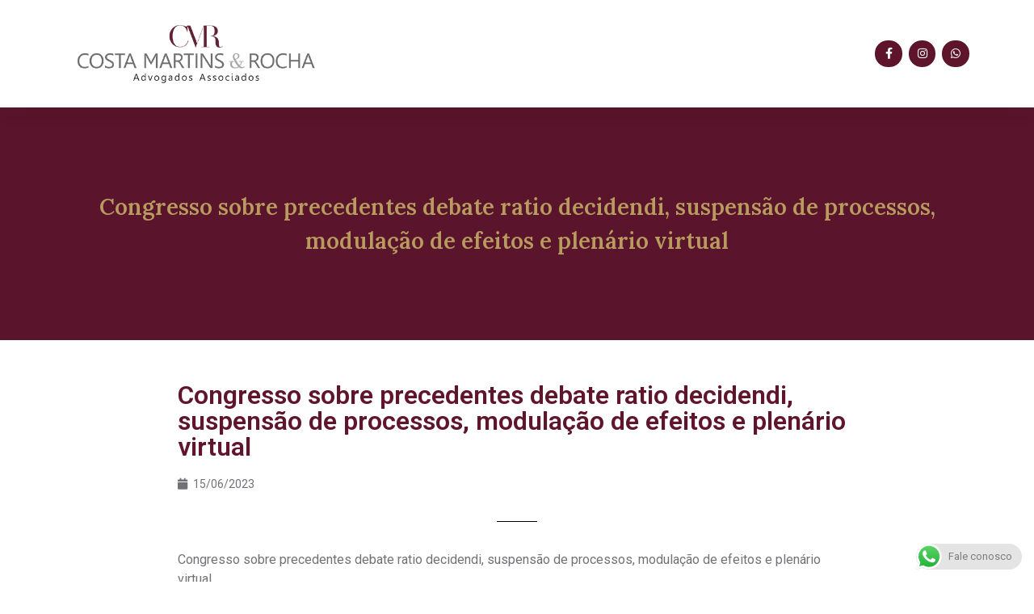

--- FILE ---
content_type: text/css
request_url: https://costamartinsadvogados.com.br/wp-content/uploads/elementor/css/post-296.css?ver=1725548297
body_size: 959
content:
.elementor-296 .elementor-element.elementor-element-5407e9bb > .elementor-container > .elementor-column > .elementor-widget-wrap{align-content:center;align-items:center;}.elementor-296 .elementor-element.elementor-element-5407e9bb:not(.elementor-motion-effects-element-type-background), .elementor-296 .elementor-element.elementor-element-5407e9bb > .elementor-motion-effects-container > .elementor-motion-effects-layer{background-color:#FFFFFF;}.elementor-296 .elementor-element.elementor-element-5407e9bb{box-shadow:0px 5px 20px 0px rgba(20.37105978260869, 40.499999999999986, 33.14519492056854, 0.08);transition:background 0.3s, border 0.3s, border-radius 0.3s, box-shadow 0.3s;padding:10px 0px 10px 0px;}.elementor-296 .elementor-element.elementor-element-5407e9bb > .elementor-background-overlay{transition:background 0.3s, border-radius 0.3s, opacity 0.3s;}.elementor-296 .elementor-element.elementor-element-3ba1ce88{text-align:left;}.elementor-296 .elementor-element.elementor-element-3ba1ce88 img{width:688px;}.elementor-296 .elementor-element.elementor-element-ebd6f2d{--grid-template-columns:repeat(0, auto);--icon-size:14px;--grid-column-gap:8px;--grid-row-gap:0px;}.elementor-296 .elementor-element.elementor-element-ebd6f2d .elementor-widget-container{text-align:right;}.elementor-296 .elementor-element.elementor-element-ebd6f2d .elementor-social-icon{background-color:var( --e-global-color-primary );--icon-padding:0.7em;}.elementor-296 .elementor-element.elementor-element-ebd6f2d .elementor-social-icon i{color:#FFFFFF;}.elementor-296 .elementor-element.elementor-element-ebd6f2d .elementor-social-icon svg{fill:#FFFFFF;}.elementor-296 .elementor-element.elementor-element-ebd6f2d .elementor-social-icon:hover{background-color:var( --e-global-color-74c104a );}.elementor-296 .elementor-element.elementor-element-ebd6f2d .elementor-social-icon:hover i{color:#FFFFFF;}.elementor-296 .elementor-element.elementor-element-ebd6f2d .elementor-social-icon:hover svg{fill:#FFFFFF;}.elementor-296 .elementor-element.elementor-element-2cc0870c:not(.elementor-motion-effects-element-type-background), .elementor-296 .elementor-element.elementor-element-2cc0870c > .elementor-motion-effects-container > .elementor-motion-effects-layer{background-color:var( --e-global-color-primary );}.elementor-296 .elementor-element.elementor-element-2cc0870c > .elementor-background-overlay{background-color:#5A152B;opacity:0.85;transition:background 0.3s, border-radius 0.3s, opacity 0.3s;}.elementor-296 .elementor-element.elementor-element-2cc0870c{transition:background 0.3s, border 0.3s, border-radius 0.3s, box-shadow 0.3s;padding:80px 0px 80px 0px;}.elementor-296 .elementor-element.elementor-element-31ca507{text-align:center;}.elementor-296 .elementor-element.elementor-element-31ca507 .elementor-heading-title{color:var( --e-global-color-74c104a );font-family:var( --e-global-typography-724f5cd-font-family ), Sans-serif;font-size:var( --e-global-typography-724f5cd-font-size );line-height:var( --e-global-typography-724f5cd-line-height );letter-spacing:var( --e-global-typography-724f5cd-letter-spacing );word-spacing:var( --e-global-typography-724f5cd-word-spacing );}.elementor-296 .elementor-element.elementor-element-31ca507 > .elementor-widget-container{margin:0px 0px 0px 0px;padding:12px 12px 12px 12px;}.elementor-296 .elementor-element.elementor-element-1366fd0f{margin-top:0px;margin-bottom:0px;padding:12px 0px 100px 0px;}.elementor-296 .elementor-element.elementor-element-48550837 > .elementor-element-populated{margin:0px 150px 0px 150px;--e-column-margin-right:150px;--e-column-margin-left:150px;padding:0px 0px 0px 0px;}.elementor-296 .elementor-element.elementor-element-3b7bc31{--spacer-size:10px;}.elementor-296 .elementor-element.elementor-element-72a15c29 .elementor-heading-title{color:#5F162D;}.elementor-296 .elementor-element.elementor-element-72a15c29 > .elementor-widget-container{margin:10px 0px 0px 0px;}.elementor-296 .elementor-element.elementor-element-2c238451 .elementor-icon-list-items:not(.elementor-inline-items) .elementor-icon-list-item:not(:last-child){padding-bottom:calc(21px/2);}.elementor-296 .elementor-element.elementor-element-2c238451 .elementor-icon-list-items:not(.elementor-inline-items) .elementor-icon-list-item:not(:first-child){margin-top:calc(21px/2);}.elementor-296 .elementor-element.elementor-element-2c238451 .elementor-icon-list-items.elementor-inline-items .elementor-icon-list-item{margin-right:calc(21px/2);margin-left:calc(21px/2);}.elementor-296 .elementor-element.elementor-element-2c238451 .elementor-icon-list-items.elementor-inline-items{margin-right:calc(-21px/2);margin-left:calc(-21px/2);}body.rtl .elementor-296 .elementor-element.elementor-element-2c238451 .elementor-icon-list-items.elementor-inline-items .elementor-icon-list-item:after{left:calc(-21px/2);}body:not(.rtl) .elementor-296 .elementor-element.elementor-element-2c238451 .elementor-icon-list-items.elementor-inline-items .elementor-icon-list-item:after{right:calc(-21px/2);}.elementor-296 .elementor-element.elementor-element-2c238451 .elementor-icon-list-icon i{color:var( --e-global-color-text );font-size:14px;}.elementor-296 .elementor-element.elementor-element-2c238451 .elementor-icon-list-icon svg{fill:var( --e-global-color-text );--e-icon-list-icon-size:14px;}.elementor-296 .elementor-element.elementor-element-2c238451 .elementor-icon-list-icon{width:14px;}.elementor-296 .elementor-element.elementor-element-2c238451 .elementor-icon-list-text, .elementor-296 .elementor-element.elementor-element-2c238451 .elementor-icon-list-text a{color:var( --e-global-color-text );}.elementor-296 .elementor-element.elementor-element-2c238451 .elementor-icon-list-item{font-size:14px;}.elementor-296 .elementor-element.elementor-element-2c238451 > .elementor-widget-container{margin:0px 0px 0px 0px;}.elementor-296 .elementor-element.elementor-element-e9bb824{--divider-border-style:solid;--divider-color:#000;--divider-border-width:1px;}.elementor-296 .elementor-element.elementor-element-e9bb824 .elementor-divider-separator{width:6%;margin:0 auto;margin-center:0;}.elementor-296 .elementor-element.elementor-element-e9bb824 .elementor-divider{text-align:center;padding-block-start:15px;padding-block-end:15px;}.elementor-296 .elementor-element.elementor-element-a2b4265:not(.elementor-motion-effects-element-type-background), .elementor-296 .elementor-element.elementor-element-a2b4265 > .elementor-motion-effects-container > .elementor-motion-effects-layer{background-color:#302F33;}.elementor-296 .elementor-element.elementor-element-a2b4265{transition:background 0.3s, border 0.3s, border-radius 0.3s, box-shadow 0.3s;margin-top:0px;margin-bottom:0px;padding:0px 0px 0px 0px;}.elementor-296 .elementor-element.elementor-element-a2b4265 > .elementor-background-overlay{transition:background 0.3s, border-radius 0.3s, opacity 0.3s;}.elementor-296 .elementor-element.elementor-element-d5fd8ea > .elementor-element-populated{margin:0px 0px 0px 0px;--e-column-margin-right:0px;--e-column-margin-left:0px;}.elementor-296 .elementor-element.elementor-element-015605e{text-align:center;color:#FFFFFF;font-family:"Roboto", Sans-serif;font-size:14px;font-weight:400;}.elementor-296 .elementor-element.elementor-element-6d4dd37{--grid-template-columns:repeat(0, auto);--icon-size:17px;--grid-column-gap:11px;--grid-row-gap:0px;}.elementor-296 .elementor-element.elementor-element-6d4dd37 .elementor-social-icon{background-color:#302F33;--icon-padding:0.4em;}.elementor-296 .elementor-element.elementor-element-4b4da04{text-align:center;color:#A19797;font-family:"Roboto", Sans-serif;font-size:11px;font-weight:400;}@media(min-width:768px){.elementor-296 .elementor-element.elementor-element-98f6c9e{width:30.351%;}.elementor-296 .elementor-element.elementor-element-8b4d5b2{width:69.649%;}}@media(max-width:1024px) and (min-width:768px){.elementor-296 .elementor-element.elementor-element-98f6c9e{width:50%;}.elementor-296 .elementor-element.elementor-element-8b4d5b2{width:50%;}}@media(max-width:1024px){.elementor-296 .elementor-element.elementor-element-5407e9bb{padding:10px 20px 10px 20px;}.elementor-296 .elementor-element.elementor-element-2cc0870c{margin-top:0px;margin-bottom:0px;}.elementor-296 .elementor-element.elementor-element-31ca507 .elementor-heading-title{font-size:var( --e-global-typography-724f5cd-font-size );line-height:var( --e-global-typography-724f5cd-line-height );letter-spacing:var( --e-global-typography-724f5cd-letter-spacing );word-spacing:var( --e-global-typography-724f5cd-word-spacing );}.elementor-296 .elementor-element.elementor-element-48550837 > .elementor-element-populated{margin:0px 40px 0px 40px;--e-column-margin-right:40px;--e-column-margin-left:40px;}}@media(max-width:767px){.elementor-296 .elementor-element.elementor-element-98f6c9e{width:100%;}.elementor-296 .elementor-element.elementor-element-3ba1ce88 img{width:100%;}.elementor-296 .elementor-element.elementor-element-8b4d5b2{width:100%;}.elementor-296 .elementor-element.elementor-element-ebd6f2d .elementor-widget-container{text-align:center;}.elementor-296 .elementor-element.elementor-element-ebd6f2d{--icon-size:11px;--grid-column-gap:4px;}.elementor-296 .elementor-element.elementor-element-ebd6f2d .elementor-social-icon{--icon-padding:0.7em;}.elementor-296 .elementor-element.elementor-element-31ca507 .elementor-heading-title{font-size:var( --e-global-typography-724f5cd-font-size );line-height:var( --e-global-typography-724f5cd-line-height );letter-spacing:var( --e-global-typography-724f5cd-letter-spacing );word-spacing:var( --e-global-typography-724f5cd-word-spacing );}.elementor-296 .elementor-element.elementor-element-48550837 > .elementor-element-populated{margin:0px 20px 0px 20px;--e-column-margin-right:20px;--e-column-margin-left:20px;}.elementor-296 .elementor-element.elementor-element-72a15c29 .elementor-heading-title{font-size:33px;line-height:39px;}.elementor-296 .elementor-element.elementor-element-2c238451 .elementor-icon-list-items:not(.elementor-inline-items) .elementor-icon-list-item:not(:last-child){padding-bottom:calc(16px/2);}.elementor-296 .elementor-element.elementor-element-2c238451 .elementor-icon-list-items:not(.elementor-inline-items) .elementor-icon-list-item:not(:first-child){margin-top:calc(16px/2);}.elementor-296 .elementor-element.elementor-element-2c238451 .elementor-icon-list-items.elementor-inline-items .elementor-icon-list-item{margin-right:calc(16px/2);margin-left:calc(16px/2);}.elementor-296 .elementor-element.elementor-element-2c238451 .elementor-icon-list-items.elementor-inline-items{margin-right:calc(-16px/2);margin-left:calc(-16px/2);}body.rtl .elementor-296 .elementor-element.elementor-element-2c238451 .elementor-icon-list-items.elementor-inline-items .elementor-icon-list-item:after{left:calc(-16px/2);}body:not(.rtl) .elementor-296 .elementor-element.elementor-element-2c238451 .elementor-icon-list-items.elementor-inline-items .elementor-icon-list-item:after{right:calc(-16px/2);}}